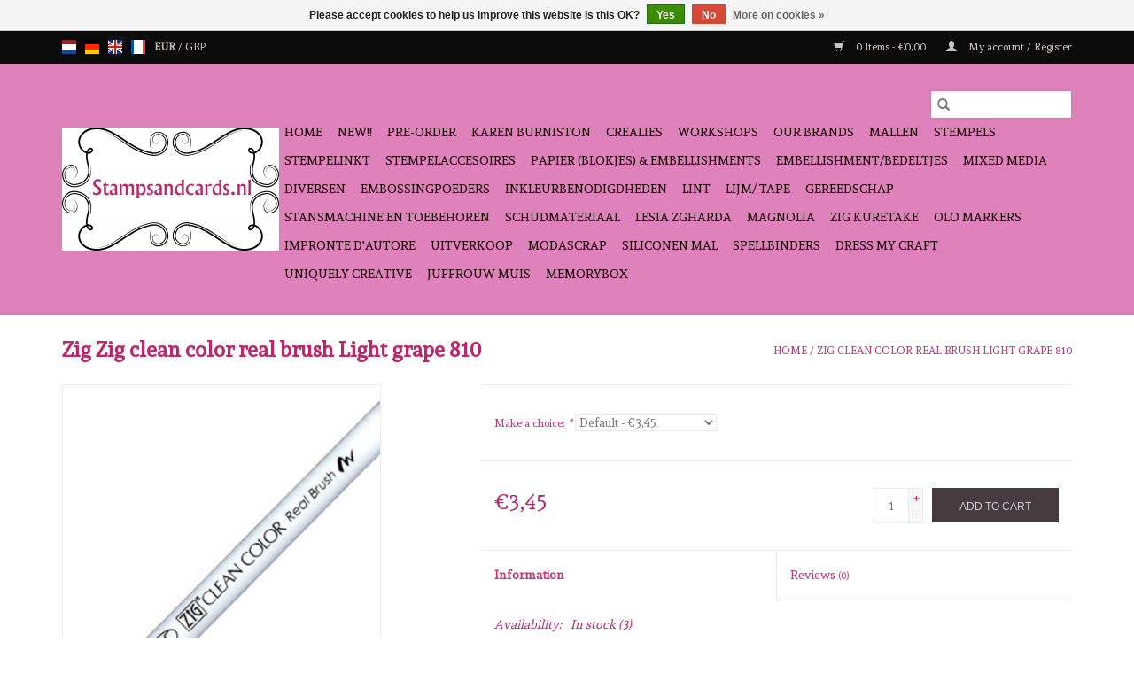

--- FILE ---
content_type: text/html;charset=utf-8
request_url: https://www.stampsandcards.nl/en/zig-clean-color-real-brush-light-grape-810.html
body_size: 10870
content:
<!DOCTYPE html>
<html lang="en">
  <head>
    <meta charset="utf-8"/>
<!-- [START] 'blocks/head.rain' -->
<!--

  (c) 2008-2026 Lightspeed Netherlands B.V.
  http://www.lightspeedhq.com
  Generated: 16-01-2026 @ 15:36:39

-->
<link rel="canonical" href="https://www.stampsandcards.nl/en/zig-clean-color-real-brush-light-grape-810.html"/>
<link rel="alternate" href="https://www.stampsandcards.nl/en/index.rss" type="application/rss+xml" title="New products"/>
<link href="https://cdn.webshopapp.com/assets/cookielaw.css?2025-02-20" rel="stylesheet" type="text/css"/>
<meta name="robots" content="noodp,noydir"/>
<meta name="google-site-verification" content="HizRkNKKafgWqkQ-ekKR8iVnDzmzpmSfBPzGnxg_5bg"/>
<meta property="og:url" content="https://www.stampsandcards.nl/en/zig-clean-color-real-brush-light-grape-810.html?source=facebook"/>
<meta property="og:site_name" content="Stampsandcards"/>
<meta property="og:title" content="Zig Zig clean color real brush  Light  grape  810"/>
<meta property="og:description" content="Hobby specialty store for craft,  scrapbooking, mixed media, paper, paint, ink, stamps, cutting dies and workshops. Customer-friendliness, service and attention"/>
<meta property="og:image" content="https://cdn.webshopapp.com/shops/261549/files/388337382/zig-zig-clean-color-real-brush-light-grape-810.jpg"/>
<!--[if lt IE 9]>
<script src="https://cdn.webshopapp.com/assets/html5shiv.js?2025-02-20"></script>
<![endif]-->
<!-- [END] 'blocks/head.rain' -->
    <title>Zig Zig clean color real brush  Light  grape  810 - Stampsandcards</title>
    <meta name="description" content="Hobby specialty store for craft,  scrapbooking, mixed media, paper, paint, ink, stamps, cutting dies and workshops. Customer-friendliness, service and attention" />
    <meta name="keywords" content="Zig, Zig, clean, color, real, brush, , Light, , grape, , 810, Hobby, Crafting, Mixed Media, Alcohol Ink, Water Based Ink, Paper, Cutter, Workshop, Hobbykram, Karen Burniston, CraftEmotions, Find It, Sizzix, Tim Holtz, Elisabeth Craft Design, Cadence" />
    <meta http-equiv="X-UA-Compatible" content="IE=edge,chrome=1">
    <meta name="viewport" content="width=device-width, initial-scale=1.0">
    <meta name="apple-mobile-web-app-capable" content="yes">
    <meta name="apple-mobile-web-app-status-bar-style" content="black">

    <link rel="shortcut icon" href="https://cdn.webshopapp.com/shops/261549/themes/118433/assets/favicon.ico?20240627151828" type="image/x-icon" />
    <link href='//fonts.googleapis.com/css?family=Andada:400,300,600' rel='stylesheet' type='text/css'>
    <link href='//fonts.googleapis.com/css?family=Andada:400,300,600' rel='stylesheet' type='text/css'>
    <link rel="shortcut icon" href="https://cdn.webshopapp.com/shops/261549/themes/118433/assets/favicon.ico?20240627151828" type="image/x-icon" />
    <link rel="stylesheet" href="https://cdn.webshopapp.com/shops/261549/themes/118433/assets/bootstrap-min.css?2024062715203720200921091826" />
    <link rel="stylesheet" href="https://cdn.webshopapp.com/shops/261549/themes/118433/assets/style.css?2024062715203720200921091826" />
    <link rel="stylesheet" href="https://cdn.webshopapp.com/shops/261549/themes/118433/assets/settings.css?2024062715203720200921091826" />
    <link rel="stylesheet" href="https://cdn.webshopapp.com/assets/gui-2-0.css?2025-02-20" />
    <link rel="stylesheet" href="https://cdn.webshopapp.com/assets/gui-responsive-2-0.css?2025-02-20" />
    <link rel="stylesheet" href="https://cdn.webshopapp.com/shops/261549/themes/118433/assets/custom.css?2024062715203720200921091826" />
    
    <script src="https://cdn.webshopapp.com/assets/jquery-1-9-1.js?2025-02-20"></script>
    <script src="https://cdn.webshopapp.com/assets/jquery-ui-1-10-1.js?2025-02-20"></script>

    <script type="text/javascript" src="https://cdn.webshopapp.com/shops/261549/themes/118433/assets/global.js?2024062715203720200921091826"></script>
		<script type="text/javascript" src="https://cdn.webshopapp.com/shops/261549/themes/118433/assets/bootstrap-min.js?2024062715203720200921091826"></script>
    <script type="text/javascript" src="https://cdn.webshopapp.com/shops/261549/themes/118433/assets/jcarousel.js?2024062715203720200921091826"></script>
    <script type="text/javascript" src="https://cdn.webshopapp.com/assets/gui.js?2025-02-20"></script>
    <script type="text/javascript" src="https://cdn.webshopapp.com/assets/gui-responsive-2-0.js?2025-02-20"></script>

    <script type="text/javascript" src="https://cdn.webshopapp.com/shops/261549/themes/118433/assets/share42.js?2024062715203720200921091826"></script>

    <!--[if lt IE 9]>
    <link rel="stylesheet" href="https://cdn.webshopapp.com/shops/261549/themes/118433/assets/style-ie.css?2024062715203720200921091826" />
    <![endif]-->
    <link rel="stylesheet" media="print" href="https://cdn.webshopapp.com/shops/261549/themes/118433/assets/print-min.css?2024062715203720200921091826" />
  </head>
  <body>
    <header>
  <div class="topnav">
    <div class="container">
            	<div class="left">
        	            <div class="languages" aria-label="Languages" role="region">
                      

  <a class="flag nl" title="Nederlands" lang="nl" href="https://www.stampsandcards.nl/nl/go/product/128764674">nl</a>
  <a class="flag de" title="Deutsch" lang="de" href="https://www.stampsandcards.nl/de/go/product/128764674">de</a>
  <a class="flag en" title="English" lang="en" href="https://www.stampsandcards.nl/en/go/product/128764674">en</a>
  <a class="flag fr" title="Français" lang="fr" href="https://www.stampsandcards.nl/fr/go/product/128764674">fr</a>
            </div>
        	
                      <div class="currencies"  aria-label="Currencies" role="region">
                            <a href="https://www.stampsandcards.nl/en/session/currency/eur/" class="active" title="eur"
                 aria-label="Switch to eur currency">
                EUR
              </a>
               /                             <a href="https://www.stampsandcards.nl/en/session/currency/gbp/"  title="gbp"
                 aria-label="Switch to gbp currency">
                GBP
              </a>
                                        </div>
        	      	</div>
      
      <div class="right">
        <span role="region" aria-label="Cart">
          <a href="https://www.stampsandcards.nl/en/cart/" title="Cart" class="cart">
            <span class="glyphicon glyphicon-shopping-cart"></span>
            0 Items - €0,00
          </a>
        </span>
        <span>
          <a href="https://www.stampsandcards.nl/en/account/" title="My account" class="my-account">
            <span class="glyphicon glyphicon-user"></span>
                        	My account / Register
                      </a>
        </span>
      </div>
    </div>
  </div>

  <div class="navigation container">
    <div class="align">
      <div class="burger">
        <button type="button" aria-label="Open menu">
          <img src="https://cdn.webshopapp.com/shops/261549/themes/118433/assets/hamburger.png?20240627151828" width="32" height="32" alt="Menu">
        </button>
      </div>

              <div class="vertical logo">
          <a href="https://www.stampsandcards.nl/en/" title="Stampsandcards">
            <img src="https://cdn.webshopapp.com/shops/261549/themes/118433/assets/logo.png?20240627151828" alt="Stampsandcards" />
          </a>
        </div>
      
      <nav class="nonbounce desktop vertical">
        <form action="https://www.stampsandcards.nl/en/search/" method="get" id="formSearch" role="search">
          <input type="text" name="q" autocomplete="off" value="" aria-label="Search" />
          <button type="submit" class="search-btn" title="Search">
            <span class="glyphicon glyphicon-search"></span>
          </button>
        </form>
        <ul region="navigation" aria-label=Navigation menu>
          <li class="item home ">
            <a class="itemLink" href="https://www.stampsandcards.nl/en/">Home</a>
          </li>
          
                    	<li class="item">
              <a class="itemLink" href="https://www.stampsandcards.nl/en/new/" title="NEW!!">
                NEW!!
              </a>
                          </li>
                    	<li class="item">
              <a class="itemLink" href="https://www.stampsandcards.nl/en/pre-order/" title="pre-order">
                pre-order
              </a>
                          </li>
                    	<li class="item sub">
              <a class="itemLink" href="https://www.stampsandcards.nl/en/karen-burniston/" title="Karen Burniston">
                Karen Burniston
              </a>
                            	<span class="glyphicon glyphicon-play"></span>
                <ul class="subnav">
                                      <li class="subitem">
                      <a class="subitemLink" href="https://www.stampsandcards.nl/en/karen-burniston/zoom-classes/" title="Zoom classes">Zoom classes</a>
                                          </li>
                	                    <li class="subitem">
                      <a class="subitemLink" href="https://www.stampsandcards.nl/en/karen-burniston/mallen/" title="Mallen">Mallen</a>
                                          </li>
                	                    <li class="subitem">
                      <a class="subitemLink" href="https://www.stampsandcards.nl/en/karen-burniston/stempels/" title="Stempels">Stempels</a>
                                          </li>
                	              	</ul>
                          </li>
                    	<li class="item sub">
              <a class="itemLink" href="https://www.stampsandcards.nl/en/crealies/" title="Crealies">
                Crealies
              </a>
                            	<span class="glyphicon glyphicon-play"></span>
                <ul class="subnav">
                                      <li class="subitem">
                      <a class="subitemLink" href="https://www.stampsandcards.nl/en/crealies/stempels/" title="stempels">stempels</a>
                                              <ul class="subnav">
                                                      <li class="subitem">
                              <a class="subitemLink" href="https://www.stampsandcards.nl/en/crealies/stempels/tekst-de/" title="Tekst DE">Tekst DE</a>
                            </li>
                                                  </ul>
                                          </li>
                	                    <li class="subitem">
                      <a class="subitemLink" href="https://www.stampsandcards.nl/en/crealies/mallen/" title="mallen">mallen</a>
                                              <ul class="subnav">
                                                      <li class="subitem">
                              <a class="subitemLink" href="https://www.stampsandcards.nl/en/crealies/mallen/text-stans-de/" title="Text stans DE">Text stans DE</a>
                            </li>
                                                  </ul>
                                          </li>
                	                    <li class="subitem">
                      <a class="subitemLink" href="https://www.stampsandcards.nl/en/crealies/mallen-13176061/" title="mallen">mallen</a>
                                          </li>
                	                    <li class="subitem">
                      <a class="subitemLink" href="https://www.stampsandcards.nl/en/crealies/crealieskit/" title="Crealieskit">Crealieskit</a>
                                          </li>
                	              	</ul>
                          </li>
                    	<li class="item sub">
              <a class="itemLink" href="https://www.stampsandcards.nl/en/workshops/" title="workshops">
                workshops
              </a>
                            	<span class="glyphicon glyphicon-play"></span>
                <ul class="subnav">
                                      <li class="subitem">
                      <a class="subitemLink" href="https://www.stampsandcards.nl/en/workshops/september/" title="september">september</a>
                                          </li>
                	                    <li class="subitem">
                      <a class="subitemLink" href="https://www.stampsandcards.nl/en/workshops/oktober/" title="oktober">oktober</a>
                                          </li>
                	                    <li class="subitem">
                      <a class="subitemLink" href="https://www.stampsandcards.nl/en/workshops/november/" title="november">november</a>
                                          </li>
                	                    <li class="subitem">
                      <a class="subitemLink" href="https://www.stampsandcards.nl/en/workshops/december/" title="december">december</a>
                                          </li>
                	                    <li class="subitem">
                      <a class="subitemLink" href="https://www.stampsandcards.nl/en/workshops/januari/" title="januari">januari</a>
                                          </li>
                	                    <li class="subitem">
                      <a class="subitemLink" href="https://www.stampsandcards.nl/en/workshops/februari/" title="februari">februari</a>
                                          </li>
                	                    <li class="subitem">
                      <a class="subitemLink" href="https://www.stampsandcards.nl/en/workshops/maart/" title="maart">maart</a>
                                          </li>
                	                    <li class="subitem">
                      <a class="subitemLink" href="https://www.stampsandcards.nl/en/workshops/april/" title="april">april</a>
                                          </li>
                	                    <li class="subitem">
                      <a class="subitemLink" href="https://www.stampsandcards.nl/en/workshops/mei/" title="mei">mei</a>
                                          </li>
                	                    <li class="subitem">
                      <a class="subitemLink" href="https://www.stampsandcards.nl/en/workshops/juni/" title="juni">juni</a>
                                          </li>
                	                    <li class="subitem">
                      <a class="subitemLink" href="https://www.stampsandcards.nl/en/workshops/juli/" title="juli">juli</a>
                                          </li>
                	                    <li class="subitem">
                      <a class="subitemLink" href="https://www.stampsandcards.nl/en/workshops/augustus/" title="augustus">augustus</a>
                                          </li>
                	                    <li class="subitem">
                      <a class="subitemLink" href="https://www.stampsandcards.nl/en/workshops/digitale-workshops/" title="Digitale workshops">Digitale workshops</a>
                                          </li>
                	              	</ul>
                          </li>
                    	<li class="item sub">
              <a class="itemLink" href="https://www.stampsandcards.nl/en/our-brands/" title="Our Brands">
                Our Brands
              </a>
                            	<span class="glyphicon glyphicon-play"></span>
                <ul class="subnav">
                                      <li class="subitem">
                      <a class="subitemLink" href="https://www.stampsandcards.nl/en/our-brands/aall-create/" title="Aall &amp; Create">Aall &amp; Create</a>
                                              <ul class="subnav">
                                                      <li class="subitem">
                              <a class="subitemLink" href="https://www.stampsandcards.nl/en/our-brands/aall-create/washi-tape/" title="Washi tape">Washi tape</a>
                            </li>
                                                      <li class="subitem">
                              <a class="subitemLink" href="https://www.stampsandcards.nl/en/our-brands/aall-create/stempels/" title="Stempels">Stempels</a>
                            </li>
                                                  </ul>
                                          </li>
                	                    <li class="subitem">
                      <a class="subitemLink" href="https://www.stampsandcards.nl/en/our-brands/amsterdam-acrylverf/" title="Amsterdam Acrylverf">Amsterdam Acrylverf</a>
                                              <ul class="subnav">
                                                      <li class="subitem">
                              <a class="subitemLink" href="https://www.stampsandcards.nl/en/our-brands/amsterdam-acrylverf/90-ml/" title="90 ml">90 ml</a>
                            </li>
                                                  </ul>
                                          </li>
                	                    <li class="subitem">
                      <a class="subitemLink" href="https://www.stampsandcards.nl/en/our-brands/cadence/" title="Cadence">Cadence</a>
                                              <ul class="subnav">
                                                      <li class="subitem">
                              <a class="subitemLink" href="https://www.stampsandcards.nl/en/our-brands/cadence/cadence-diversen/" title="Cadence diversen">Cadence diversen</a>
                            </li>
                                                  </ul>
                                          </li>
                	                    <li class="subitem">
                      <a class="subitemLink" href="https://www.stampsandcards.nl/en/our-brands/craftemotions/" title="Craftemotions">Craftemotions</a>
                                              <ul class="subnav">
                                                      <li class="subitem">
                              <a class="subitemLink" href="https://www.stampsandcards.nl/en/our-brands/craftemotions/clearstamps/" title="clearstamps">clearstamps</a>
                            </li>
                                                      <li class="subitem">
                              <a class="subitemLink" href="https://www.stampsandcards.nl/en/our-brands/craftemotions/mallen/" title="mallen">mallen</a>
                            </li>
                                                      <li class="subitem">
                              <a class="subitemLink" href="https://www.stampsandcards.nl/en/our-brands/craftemotions/adhesive-zelfklevend-tweezijdig-papier/" title="Adhesive Zelfklevend tweezijdig papier">Adhesive Zelfklevend tweezijdig papier</a>
                            </li>
                                                      <li class="subitem">
                              <a class="subitemLink" href="https://www.stampsandcards.nl/en/our-brands/craftemotions/aquarel-papier/" title="Aquarel papier">Aquarel papier</a>
                            </li>
                                                      <li class="subitem">
                              <a class="subitemLink" href="https://www.stampsandcards.nl/en/our-brands/craftemotions/planner/" title="Planner">Planner</a>
                            </li>
                                                  </ul>
                                          </li>
                	                    <li class="subitem">
                      <a class="subitemLink" href="https://www.stampsandcards.nl/en/our-brands/craft-oclock/" title="Craft O&#039;Clock">Craft O&#039;Clock</a>
                                          </li>
                	                    <li class="subitem">
                      <a class="subitemLink" href="https://www.stampsandcards.nl/en/our-brands/dutch-doobadoo/" title="Dutch Doobadoo">Dutch Doobadoo</a>
                                              <ul class="subnav">
                                                      <li class="subitem">
                              <a class="subitemLink" href="https://www.stampsandcards.nl/en/our-brands/dutch-doobadoo/card-art/" title="card art">card art</a>
                            </li>
                                                      <li class="subitem">
                              <a class="subitemLink" href="https://www.stampsandcards.nl/en/our-brands/dutch-doobadoo/shape-art/" title="shape art">shape art</a>
                            </li>
                                                  </ul>
                                          </li>
                	                    <li class="subitem">
                      <a class="subitemLink" href="https://www.stampsandcards.nl/en/our-brands/elizabeth-crafts-design/" title="Elizabeth Crafts Design">Elizabeth Crafts Design</a>
                                              <ul class="subnav">
                                                      <li class="subitem">
                              <a class="subitemLink" href="https://www.stampsandcards.nl/en/our-brands/elizabeth-crafts-design/mallen/" title="mallen">mallen</a>
                            </li>
                                                      <li class="subitem">
                              <a class="subitemLink" href="https://www.stampsandcards.nl/en/our-brands/elizabeth-crafts-design/stempels/" title="stempels">stempels</a>
                            </li>
                                                      <li class="subitem">
                              <a class="subitemLink" href="https://www.stampsandcards.nl/en/our-brands/elizabeth-crafts-design/papier/" title="papier">papier</a>
                            </li>
                                                      <li class="subitem">
                              <a class="subitemLink" href="https://www.stampsandcards.nl/en/our-brands/elizabeth-crafts-design/anitas-bloemen/" title="Anita&#039;s bloemen">Anita&#039;s bloemen</a>
                            </li>
                                                  </ul>
                                          </li>
                	                    <li class="subitem">
                      <a class="subitemLink" href="https://www.stampsandcards.nl/en/our-brands/joy-crafts/" title="Joy Crafts">Joy Crafts</a>
                                              <ul class="subnav">
                                                      <li class="subitem">
                              <a class="subitemLink" href="https://www.stampsandcards.nl/en/our-brands/joy-crafts/bindringen/" title="bindringen">bindringen</a>
                            </li>
                                                      <li class="subitem">
                              <a class="subitemLink" href="https://www.stampsandcards.nl/en/our-brands/joy-crafts/gereedschap/" title="gereedschap">gereedschap</a>
                            </li>
                                                  </ul>
                                          </li>
                	                    <li class="subitem">
                      <a class="subitemLink" href="https://www.stampsandcards.nl/en/our-brands/marianne-design/" title="Marianne Design">Marianne Design</a>
                                              <ul class="subnav">
                                                      <li class="subitem">
                              <a class="subitemLink" href="https://www.stampsandcards.nl/en/our-brands/marianne-design/creatable/" title="Creatable">Creatable</a>
                            </li>
                                                      <li class="subitem">
                              <a class="subitemLink" href="https://www.stampsandcards.nl/en/our-brands/marianne-design/craftable/" title="Craftable">Craftable</a>
                            </li>
                                                      <li class="subitem">
                              <a class="subitemLink" href="https://www.stampsandcards.nl/en/our-brands/marianne-design/collectable/" title="Collectable">Collectable</a>
                            </li>
                                                      <li class="subitem">
                              <a class="subitemLink" href="https://www.stampsandcards.nl/en/our-brands/marianne-design/clearstamps/" title="clearstamps">clearstamps</a>
                            </li>
                                                      <li class="subitem">
                              <a class="subitemLink" href="https://www.stampsandcards.nl/en/our-brands/marianne-design/papier/" title="papier">papier</a>
                            </li>
                                                      <li class="subitem">
                              <a class="subitemLink" href="https://www.stampsandcards.nl/en/our-brands/marianne-design/adhesive-pearls-enamel-dots/" title="adhesive pearls, enamel dots">adhesive pearls, enamel dots</a>
                            </li>
                                                  </ul>
                                          </li>
                	                    <li class="subitem">
                      <a class="subitemLink" href="https://www.stampsandcards.nl/en/our-brands/nellies-choice/" title="Nellie&#039;s choice">Nellie&#039;s choice</a>
                                              <ul class="subnav">
                                                      <li class="subitem">
                              <a class="subitemLink" href="https://www.stampsandcards.nl/en/our-brands/nellies-choice/mallen/" title="mallen">mallen</a>
                            </li>
                                                      <li class="subitem">
                              <a class="subitemLink" href="https://www.stampsandcards.nl/en/our-brands/nellies-choice/tools/" title="tools">tools</a>
                            </li>
                                                  </ul>
                                          </li>
                	                    <li class="subitem">
                      <a class="subitemLink" href="https://www.stampsandcards.nl/en/our-brands/nuvo-by-tonic-studios/" title="Nuvo by Tonic Studios">Nuvo by Tonic Studios</a>
                                              <ul class="subnav">
                                                      <li class="subitem">
                              <a class="subitemLink" href="https://www.stampsandcards.nl/en/our-brands/nuvo-by-tonic-studios/shimmer-powder/" title="shimmer powder">shimmer powder</a>
                            </li>
                                                  </ul>
                                          </li>
                	                    <li class="subitem">
                      <a class="subitemLink" href="https://www.stampsandcards.nl/en/our-brands/pentart/" title="Pentart">Pentart</a>
                                          </li>
                	                    <li class="subitem">
                      <a class="subitemLink" href="https://www.stampsandcards.nl/en/our-brands/piatek/" title="Piatek">Piatek</a>
                                          </li>
                	                    <li class="subitem">
                      <a class="subitemLink" href="https://www.stampsandcards.nl/en/our-brands/ranger-tim-holtz/" title="Ranger Tim Holtz">Ranger Tim Holtz</a>
                                              <ul class="subnav">
                                                      <li class="subitem">
                              <a class="subitemLink" href="https://www.stampsandcards.nl/en/our-brands/ranger-tim-holtz/mallen/" title="mallen">mallen</a>
                            </li>
                                                      <li class="subitem">
                              <a class="subitemLink" href="https://www.stampsandcards.nl/en/our-brands/ranger-tim-holtz/archival-inkt/" title="Archival inkt">Archival inkt</a>
                            </li>
                                                      <li class="subitem">
                              <a class="subitemLink" href="https://www.stampsandcards.nl/en/our-brands/ranger-tim-holtz/gereedschap/" title="Gereedschap">Gereedschap</a>
                            </li>
                                                  </ul>
                                          </li>
                	                    <li class="subitem">
                      <a class="subitemLink" href="https://www.stampsandcards.nl/en/our-brands/staedtler/" title="Staedtler">Staedtler</a>
                                          </li>
                	                    <li class="subitem">
                      <a class="subitemLink" href="https://www.stampsandcards.nl/en/our-brands/studio-light/" title="Studio Light">Studio Light</a>
                                              <ul class="subnav">
                                                      <li class="subitem">
                              <a class="subitemLink" href="https://www.stampsandcards.nl/en/our-brands/studio-light/jenines-mindful-art-collection/" title="Jenine&#039;s mindful art collection">Jenine&#039;s mindful art collection</a>
                            </li>
                                                      <li class="subitem">
                              <a class="subitemLink" href="https://www.stampsandcards.nl/en/our-brands/studio-light/leather-sheets/" title="leather sheets">leather sheets</a>
                            </li>
                                                      <li class="subitem">
                              <a class="subitemLink" href="https://www.stampsandcards.nl/en/our-brands/studio-light/karin-joan/" title="Karin Joan">Karin Joan</a>
                            </li>
                                                      <li class="subitem">
                              <a class="subitemLink" href="https://www.stampsandcards.nl/en/our-brands/studio-light/papier-blokjes/" title="Papier blokjes">Papier blokjes</a>
                            </li>
                                                      <li class="subitem">
                              <a class="subitemLink" href="https://www.stampsandcards.nl/en/our-brands/studio-light/essentials/" title="Essentials">Essentials</a>
                            </li>
                                                      <li class="subitem">
                              <a class="subitemLink" href="https://www.stampsandcards.nl/en/our-brands/studio-light/craft-lab/" title="Craft Lab">Craft Lab</a>
                            </li>
                                                      <li class="subitem">
                              <a class="subitemLink" href="https://www.stampsandcards.nl/en/our-brands/studio-light/tools/" title="Tools">Tools</a>
                            </li>
                                                      <li class="subitem">
                              <a class="subitemLink" href="https://www.stampsandcards.nl/en/our-brands/studio-light/sweet-stories/" title="Sweet Stories">Sweet Stories</a>
                            </li>
                                                      <li class="subitem">
                              <a class="subitemLink" href="https://www.stampsandcards.nl/en/our-brands/studio-light/gorjuss/" title="Gorjuss">Gorjuss</a>
                            </li>
                                                  </ul>
                                          </li>
                	                    <li class="subitem">
                      <a class="subitemLink" href="https://www.stampsandcards.nl/en/our-brands/sunny-studio/" title="Sunny Studio">Sunny Studio</a>
                                              <ul class="subnav">
                                                      <li class="subitem">
                              <a class="subitemLink" href="https://www.stampsandcards.nl/en/our-brands/sunny-studio/stempels/" title="Stempels">Stempels</a>
                            </li>
                                                      <li class="subitem">
                              <a class="subitemLink" href="https://www.stampsandcards.nl/en/our-brands/sunny-studio/snijmallen/" title="Snijmallen">Snijmallen</a>
                            </li>
                                                      <li class="subitem">
                              <a class="subitemLink" href="https://www.stampsandcards.nl/en/our-brands/sunny-studio/papier/" title="Papier">Papier</a>
                            </li>
                                                  </ul>
                                          </li>
                	                    <li class="subitem">
                      <a class="subitemLink" href="https://www.stampsandcards.nl/en/our-brands/time-for-tea-design/" title="Time for Tea Design">Time for Tea Design</a>
                                              <ul class="subnav">
                                                      <li class="subitem">
                              <a class="subitemLink" href="https://www.stampsandcards.nl/en/our-brands/time-for-tea-design/stempels/" title="Stempels">Stempels</a>
                            </li>
                                                      <li class="subitem">
                              <a class="subitemLink" href="https://www.stampsandcards.nl/en/our-brands/time-for-tea-design/mallen/" title="Mallen">Mallen</a>
                            </li>
                                                  </ul>
                                          </li>
                	                    <li class="subitem">
                      <a class="subitemLink" href="https://www.stampsandcards.nl/en/our-brands/vaessen-creative/" title="Vaessen Creative">Vaessen Creative</a>
                                              <ul class="subnav">
                                                      <li class="subitem">
                              <a class="subitemLink" href="https://www.stampsandcards.nl/en/our-brands/vaessen-creative/diversen/" title="Diversen">Diversen</a>
                            </li>
                                                      <li class="subitem">
                              <a class="subitemLink" href="https://www.stampsandcards.nl/en/our-brands/vaessen-creative/brads/" title="Brads">Brads</a>
                            </li>
                                                      <li class="subitem">
                              <a class="subitemLink" href="https://www.stampsandcards.nl/en/our-brands/vaessen-creative/florebce-watercolor-paper/" title="Florebce watercolor paper">Florebce watercolor paper</a>
                            </li>
                                                  </ul>
                                          </li>
                	                    <li class="subitem">
                      <a class="subitemLink" href="https://www.stampsandcards.nl/en/our-brands/whimsy-stamps/" title="Whimsy Stamps">Whimsy Stamps</a>
                                              <ul class="subnav">
                                                      <li class="subitem">
                              <a class="subitemLink" href="https://www.stampsandcards.nl/en/our-brands/whimsy-stamps/stempels/" title="Stempels">Stempels</a>
                            </li>
                                                      <li class="subitem">
                              <a class="subitemLink" href="https://www.stampsandcards.nl/en/our-brands/whimsy-stamps/mallen/" title="Mallen">Mallen</a>
                            </li>
                                                  </ul>
                                          </li>
                	              	</ul>
                          </li>
                    	<li class="item sub">
              <a class="itemLink" href="https://www.stampsandcards.nl/en/mallen/" title="mallen">
                mallen
              </a>
                            	<span class="glyphicon glyphicon-play"></span>
                <ul class="subnav">
                                      <li class="subitem">
                      <a class="subitemLink" href="https://www.stampsandcards.nl/en/mallen/karen-burniston/" title="Karen Burniston">Karen Burniston</a>
                                          </li>
                	                    <li class="subitem">
                      <a class="subitemLink" href="https://www.stampsandcards.nl/en/mallen/studio-light/" title="Studio Light">Studio Light</a>
                                          </li>
                	                    <li class="subitem">
                      <a class="subitemLink" href="https://www.stampsandcards.nl/en/mallen/sizzix/" title="Sizzix">Sizzix</a>
                                          </li>
                	                    <li class="subitem">
                      <a class="subitemLink" href="https://www.stampsandcards.nl/en/mallen/marianne-design/" title="Marianne Design">Marianne Design</a>
                                          </li>
                	                    <li class="subitem">
                      <a class="subitemLink" href="https://www.stampsandcards.nl/en/mallen/craftemotions/" title="Craftemotions">Craftemotions</a>
                                          </li>
                	                    <li class="subitem">
                      <a class="subitemLink" href="https://www.stampsandcards.nl/en/mallen/crealies/" title="Crealies">Crealies</a>
                                          </li>
                	                    <li class="subitem">
                      <a class="subitemLink" href="https://www.stampsandcards.nl/en/mallen/time-for-tea-designs/" title="Time for Tea designs">Time for Tea designs</a>
                                          </li>
                	                    <li class="subitem">
                      <a class="subitemLink" href="https://www.stampsandcards.nl/en/mallen/magnolia/" title="Magnolia">Magnolia</a>
                                          </li>
                	                    <li class="subitem">
                      <a class="subitemLink" href="https://www.stampsandcards.nl/en/mallen/sunny-studio/" title="Sunny Studio">Sunny Studio</a>
                                          </li>
                	                    <li class="subitem">
                      <a class="subitemLink" href="https://www.stampsandcards.nl/en/mallen/elizabeth-craft-designs/" title="Elizabeth Craft Designs">Elizabeth Craft Designs</a>
                                          </li>
                	                    <li class="subitem">
                      <a class="subitemLink" href="https://www.stampsandcards.nl/en/mallen/memorybox/" title="Memorybox">Memorybox</a>
                                          </li>
                	              	</ul>
                          </li>
                    	<li class="item sub">
              <a class="itemLink" href="https://www.stampsandcards.nl/en/stempels/" title="Stempels">
                Stempels
              </a>
                            	<span class="glyphicon glyphicon-play"></span>
                <ul class="subnav">
                                      <li class="subitem">
                      <a class="subitemLink" href="https://www.stampsandcards.nl/en/stempels/studio-light/" title="Studio Light">Studio Light</a>
                                          </li>
                	                    <li class="subitem">
                      <a class="subitemLink" href="https://www.stampsandcards.nl/en/stempels/whimsy-stamps/" title="Whimsy Stamps">Whimsy Stamps</a>
                                          </li>
                	                    <li class="subitem">
                      <a class="subitemLink" href="https://www.stampsandcards.nl/en/stempels/aall-create/" title="Aall &amp; Create">Aall &amp; Create</a>
                                          </li>
                	                    <li class="subitem">
                      <a class="subitemLink" href="https://www.stampsandcards.nl/en/stempels/marianne-design/" title="Marianne Design">Marianne Design</a>
                                          </li>
                	                    <li class="subitem">
                      <a class="subitemLink" href="https://www.stampsandcards.nl/en/stempels/craftemotions/" title="Craftemotions">Craftemotions</a>
                                          </li>
                	                    <li class="subitem">
                      <a class="subitemLink" href="https://www.stampsandcards.nl/en/stempels/crealies/" title="Crealies">Crealies</a>
                                          </li>
                	                    <li class="subitem">
                      <a class="subitemLink" href="https://www.stampsandcards.nl/en/stempels/time-for-tea-design/" title="Time for Tea design">Time for Tea design</a>
                                          </li>
                	                    <li class="subitem">
                      <a class="subitemLink" href="https://www.stampsandcards.nl/en/stempels/magnolia/" title="Magnolia">Magnolia</a>
                                          </li>
                	                    <li class="subitem">
                      <a class="subitemLink" href="https://www.stampsandcards.nl/en/stempels/stampavie/" title="Stampavie">Stampavie</a>
                                              <ul class="subnav">
                                                      <li class="subitem">
                              <a class="subitemLink" href="https://www.stampsandcards.nl/en/stempels/stampavie/rachelle-ann-miller/" title="Rachelle Ann Miller">Rachelle Ann Miller</a>
                            </li>
                                                      <li class="subitem">
                              <a class="subitemLink" href="https://www.stampsandcards.nl/en/stempels/stampavie/tina-wenke/" title="Tina Wenke">Tina Wenke</a>
                            </li>
                                                      <li class="subitem">
                              <a class="subitemLink" href="https://www.stampsandcards.nl/en/stempels/stampavie/gillian-roberts/" title="Gillian Roberts">Gillian Roberts</a>
                            </li>
                                                  </ul>
                                          </li>
                	                    <li class="subitem">
                      <a class="subitemLink" href="https://www.stampsandcards.nl/en/stempels/the-greeting-farm/" title="The Greeting Farm">The Greeting Farm</a>
                                          </li>
                	                    <li class="subitem">
                      <a class="subitemLink" href="https://www.stampsandcards.nl/en/stempels/whiff-of-joy-stamps/" title="Whiff of Joy Stamps">Whiff of Joy Stamps</a>
                                          </li>
                	                    <li class="subitem">
                      <a class="subitemLink" href="https://www.stampsandcards.nl/en/stempels/belles-n-whistless-stamps/" title="Belles &#039;n  Whistless Stamps">Belles &#039;n  Whistless Stamps</a>
                                          </li>
                	                    <li class="subitem">
                      <a class="subitemLink" href="https://www.stampsandcards.nl/en/stempels/gorjuss/" title="Gorjuss">Gorjuss</a>
                                          </li>
                	                    <li class="subitem">
                      <a class="subitemLink" href="https://www.stampsandcards.nl/en/stempels/sunny-studio/" title="Sunny Studio">Sunny Studio</a>
                                          </li>
                	                    <li class="subitem">
                      <a class="subitemLink" href="https://www.stampsandcards.nl/en/stempels/lesia-zgharda/" title="Lesia Zgharda">Lesia Zgharda</a>
                                          </li>
                	                    <li class="subitem">
                      <a class="subitemLink" href="https://www.stampsandcards.nl/en/stempels/impronte-dautore/" title="Impronte D&#039;autore">Impronte D&#039;autore</a>
                                          </li>
                	                    <li class="subitem">
                      <a class="subitemLink" href="https://www.stampsandcards.nl/en/stempels/elizabeth-craft-designs/" title="Elizabeth Craft Designs">Elizabeth Craft Designs</a>
                                          </li>
                	                    <li class="subitem">
                      <a class="subitemLink" href="https://www.stampsandcards.nl/en/stempels/karen-burniston/" title="Karen Burniston">Karen Burniston</a>
                                          </li>
                	              	</ul>
                          </li>
                    	<li class="item sub">
              <a class="itemLink" href="https://www.stampsandcards.nl/en/stempelinkt/" title="stempelinkt">
                stempelinkt
              </a>
                            	<span class="glyphicon glyphicon-play"></span>
                <ul class="subnav">
                                      <li class="subitem">
                      <a class="subitemLink" href="https://www.stampsandcards.nl/en/stempelinkt/memento/" title="memento">memento</a>
                                          </li>
                	                    <li class="subitem">
                      <a class="subitemLink" href="https://www.stampsandcards.nl/en/stempelinkt/versafine-clair/" title="versafine clair">versafine clair</a>
                                          </li>
                	                    <li class="subitem">
                      <a class="subitemLink" href="https://www.stampsandcards.nl/en/stempelinkt/lisa-horton-crafts-interference-ink-pad/" title="Lisa Horton  Crafts Interference ink pad">Lisa Horton  Crafts Interference ink pad</a>
                                          </li>
                	                    <li class="subitem">
                      <a class="subitemLink" href="https://www.stampsandcards.nl/en/stempelinkt/49-and-market/" title="49 and market">49 and market</a>
                                          </li>
                	              	</ul>
                          </li>
                    	<li class="item">
              <a class="itemLink" href="https://www.stampsandcards.nl/en/stempelaccesoires/" title="stempelaccesoires">
                stempelaccesoires
              </a>
                          </li>
                    	<li class="item sub">
              <a class="itemLink" href="https://www.stampsandcards.nl/en/papier-blokjes-embellishments/" title="papier (blokjes) &amp; embellishments">
                papier (blokjes) &amp; embellishments
              </a>
                            	<span class="glyphicon glyphicon-play"></span>
                <ul class="subnav">
                                      <li class="subitem">
                      <a class="subitemLink" href="https://www.stampsandcards.nl/en/papier-blokjes-embellishments/piatek/" title="Piatek">Piatek</a>
                                          </li>
                	                    <li class="subitem">
                      <a class="subitemLink" href="https://www.stampsandcards.nl/en/papier-blokjes-embellishments/knipvellen/" title="knipvellen">knipvellen</a>
                                              <ul class="subnav">
                                                      <li class="subitem">
                              <a class="subitemLink" href="https://www.stampsandcards.nl/en/papier-blokjes-embellishments/knipvellen/marianne-design/" title="Marianne Design">Marianne Design</a>
                            </li>
                                                  </ul>
                                          </li>
                	                    <li class="subitem">
                      <a class="subitemLink" href="https://www.stampsandcards.nl/en/papier-blokjes-embellishments/mintay/" title="mintay">mintay</a>
                                          </li>
                	                    <li class="subitem">
                      <a class="subitemLink" href="https://www.stampsandcards.nl/en/papier-blokjes-embellishments/scrapboys/" title="Scrapboys">Scrapboys</a>
                                          </li>
                	                    <li class="subitem">
                      <a class="subitemLink" href="https://www.stampsandcards.nl/en/papier-blokjes-embellishments/15-x-15-blokjes/" title="15 x 15 blokjes">15 x 15 blokjes</a>
                                          </li>
                	                    <li class="subitem">
                      <a class="subitemLink" href="https://www.stampsandcards.nl/en/papier-blokjes-embellishments/craft-oclock/" title="Craft O&#039;Clock">Craft O&#039;Clock</a>
                                          </li>
                	                    <li class="subitem">
                      <a class="subitemLink" href="https://www.stampsandcards.nl/en/papier-blokjes-embellishments/card-deco-essentials-linnenkarton-135-x-27-cm/" title="Card Deco essentials linnenkarton 13.5 x 27 cm">Card Deco essentials linnenkarton 13.5 x 27 cm</a>
                                          </li>
                	                    <li class="subitem">
                      <a class="subitemLink" href="https://www.stampsandcards.nl/en/papier-blokjes-embellishments/graphic-45/" title="Graphic 45">Graphic 45</a>
                                          </li>
                	                    <li class="subitem">
                      <a class="subitemLink" href="https://www.stampsandcards.nl/en/papier-blokjes-embellishments/marianne-design/" title="Marianne Design">Marianne Design</a>
                                          </li>
                	                    <li class="subitem">
                      <a class="subitemLink" href="https://www.stampsandcards.nl/en/papier-blokjes-embellishments/studio-light/" title="Studio Light">Studio Light</a>
                                          </li>
                	                    <li class="subitem">
                      <a class="subitemLink" href="https://www.stampsandcards.nl/en/papier-blokjes-embellishments/49-and-market/" title="49 and Market">49 and Market</a>
                                          </li>
                	                    <li class="subitem">
                      <a class="subitemLink" href="https://www.stampsandcards.nl/en/papier-blokjes-embellishments/card-deco-essentials-glitter-karton/" title="Card Deco Essentials glitter karton">Card Deco Essentials glitter karton</a>
                                          </li>
                	                    <li class="subitem">
                      <a class="subitemLink" href="https://www.stampsandcards.nl/en/papier-blokjes-embellishments/card-deco-essentials-metallic-karton/" title="Card Deco Essentials Metallic karton">Card Deco Essentials Metallic karton</a>
                                          </li>
                	                    <li class="subitem">
                      <a class="subitemLink" href="https://www.stampsandcards.nl/en/papier-blokjes-embellishments/maja-design/" title="Maja Design">Maja Design</a>
                                          </li>
                	                    <li class="subitem">
                      <a class="subitemLink" href="https://www.stampsandcards.nl/en/papier-blokjes-embellishments/sunny-studio/" title="Sunny Studio">Sunny Studio</a>
                                          </li>
                	                    <li class="subitem">
                      <a class="subitemLink" href="https://www.stampsandcards.nl/en/papier-blokjes-embellishments/art-alchemy/" title="Art Alchemy">Art Alchemy</a>
                                          </li>
                	                    <li class="subitem">
                      <a class="subitemLink" href="https://www.stampsandcards.nl/en/papier-blokjes-embellishments/paper-heaven/" title="Paper Heaven">Paper Heaven</a>
                                          </li>
                	                    <li class="subitem">
                      <a class="subitemLink" href="https://www.stampsandcards.nl/en/papier-blokjes-embellishments/elizabeth-craft-designs/" title="Elizabeth Craft Designs">Elizabeth Craft Designs</a>
                                          </li>
                	                    <li class="subitem">
                      <a class="subitemLink" href="https://www.stampsandcards.nl/en/papier-blokjes-embellishments/echopark/" title="Echopark">Echopark</a>
                                          </li>
                	                    <li class="subitem">
                      <a class="subitemLink" href="https://www.stampsandcards.nl/en/papier-blokjes-embellishments/carta-bella/" title="Carta Bella">Carta Bella</a>
                                          </li>
                	                    <li class="subitem">
                      <a class="subitemLink" href="https://www.stampsandcards.nl/en/papier-blokjes-embellishments/card-deco-cardstock/" title="Card Deco cardstock">Card Deco cardstock</a>
                                          </li>
                	                    <li class="subitem">
                      <a class="subitemLink" href="https://www.stampsandcards.nl/en/papier-blokjes-embellishments/juffrouw-muis/" title="Juffrouw Muis">Juffrouw Muis</a>
                                          </li>
                	              	</ul>
                          </li>
                    	<li class="item sub">
              <a class="itemLink" href="https://www.stampsandcards.nl/en/embellishment-bedeltjes/" title="Embellishment/bedeltjes">
                Embellishment/bedeltjes
              </a>
                            	<span class="glyphicon glyphicon-play"></span>
                <ul class="subnav">
                                      <li class="subitem">
                      <a class="subitemLink" href="https://www.stampsandcards.nl/en/embellishment-bedeltjes/mini-pearls-zonder-gat/" title="mini pearls (zonder gat)">mini pearls (zonder gat)</a>
                                          </li>
                	                    <li class="subitem">
                      <a class="subitemLink" href="https://www.stampsandcards.nl/en/embellishment-bedeltjes/bedeltjes/" title="bedeltjes">bedeltjes</a>
                                          </li>
                	                    <li class="subitem">
                      <a class="subitemLink" href="https://www.stampsandcards.nl/en/embellishment-bedeltjes/pailetten/" title="Pailetten">Pailetten</a>
                                          </li>
                	                    <li class="subitem">
                      <a class="subitemLink" href="https://www.stampsandcards.nl/en/embellishment-bedeltjes/schud-materiaal/" title="Schud materiaal">Schud materiaal</a>
                                          </li>
                	              	</ul>
                          </li>
                    	<li class="item sub">
              <a class="itemLink" href="https://www.stampsandcards.nl/en/mixed-media/" title="Mixed Media">
                Mixed Media
              </a>
                            	<span class="glyphicon glyphicon-play"></span>
                <ul class="subnav">
                                      <li class="subitem">
                      <a class="subitemLink" href="https://www.stampsandcards.nl/en/mixed-media/mitform/" title="Mitform">Mitform</a>
                                          </li>
                	              	</ul>
                          </li>
                    	<li class="item sub">
              <a class="itemLink" href="https://www.stampsandcards.nl/en/diversen/" title="diversen">
                diversen
              </a>
                            	<span class="glyphicon glyphicon-play"></span>
                <ul class="subnav">
                                      <li class="subitem">
                      <a class="subitemLink" href="https://www.stampsandcards.nl/en/diversen/schudmateriaal/" title="Schudmateriaal">Schudmateriaal</a>
                                          </li>
                	              	</ul>
                          </li>
                    	<li class="item sub">
              <a class="itemLink" href="https://www.stampsandcards.nl/en/embossingpoeders/" title="embossingpoeders">
                embossingpoeders
              </a>
                            	<span class="glyphicon glyphicon-play"></span>
                <ul class="subnav">
                                      <li class="subitem">
                      <a class="subitemLink" href="https://www.stampsandcards.nl/en/embossingpoeders/wow/" title="wow">wow</a>
                                          </li>
                	              	</ul>
                          </li>
                    	<li class="item sub">
              <a class="itemLink" href="https://www.stampsandcards.nl/en/inkleurbenodigdheden/" title="inkleurbenodigdheden">
                inkleurbenodigdheden
              </a>
                            	<span class="glyphicon glyphicon-play"></span>
                <ul class="subnav">
                                      <li class="subitem">
                      <a class="subitemLink" href="https://www.stampsandcards.nl/en/inkleurbenodigdheden/potloden/" title="potloden">potloden</a>
                                          </li>
                	                    <li class="subitem">
                      <a class="subitemLink" href="https://www.stampsandcards.nl/en/inkleurbenodigdheden/stiften-water-basis/" title="stiften water basis">stiften water basis</a>
                                          </li>
                	                    <li class="subitem">
                      <a class="subitemLink" href="https://www.stampsandcards.nl/en/inkleurbenodigdheden/aquarel-papier/" title="aquarel papier">aquarel papier</a>
                                          </li>
                	                    <li class="subitem">
                      <a class="subitemLink" href="https://www.stampsandcards.nl/en/inkleurbenodigdheden/derwent/" title="Derwent">Derwent</a>
                                          </li>
                	                    <li class="subitem">
                      <a class="subitemLink" href="https://www.stampsandcards.nl/en/inkleurbenodigdheden/tombow-abt-pro-alcohol-marker/" title="Tombow ABT pro alcohol marker">Tombow ABT pro alcohol marker</a>
                                          </li>
                	                    <li class="subitem">
                      <a class="subitemLink" href="https://www.stampsandcards.nl/en/inkleurbenodigdheden/penselen/" title="Penselen">Penselen</a>
                                          </li>
                	                    <li class="subitem">
                      <a class="subitemLink" href="https://www.stampsandcards.nl/en/inkleurbenodigdheden/staedtler/" title="Staedtler">Staedtler</a>
                                          </li>
                	                    <li class="subitem">
                      <a class="subitemLink" href="https://www.stampsandcards.nl/en/inkleurbenodigdheden/stabilo/" title="Stabilo">Stabilo</a>
                                          </li>
                	                    <li class="subitem">
                      <a class="subitemLink" href="https://www.stampsandcards.nl/en/inkleurbenodigdheden/faber-castell/" title="Faber Castell">Faber Castell</a>
                                          </li>
                	              	</ul>
                          </li>
                    	<li class="item sub">
              <a class="itemLink" href="https://www.stampsandcards.nl/en/lint/" title="Lint">
                Lint
              </a>
                            	<span class="glyphicon glyphicon-play"></span>
                <ul class="subnav">
                                      <li class="subitem">
                      <a class="subitemLink" href="https://www.stampsandcards.nl/en/lint/old-fashion/" title="Old Fashion">Old Fashion</a>
                                          </li>
                	              	</ul>
                          </li>
                    	<li class="item sub">
              <a class="itemLink" href="https://www.stampsandcards.nl/en/lijm-tape/" title="Lijm/ tape">
                Lijm/ tape
              </a>
                            	<span class="glyphicon glyphicon-play"></span>
                <ul class="subnav">
                                      <li class="subitem">
                      <a class="subitemLink" href="https://www.stampsandcards.nl/en/lijm-tape/boekbinderslijm/" title="boekbinderslijm">boekbinderslijm</a>
                                          </li>
                	                    <li class="subitem">
                      <a class="subitemLink" href="https://www.stampsandcards.nl/en/lijm-tape/dubbelzijdige-tape/" title="dubbelzijdige tape">dubbelzijdige tape</a>
                                          </li>
                	                    <li class="subitem">
                      <a class="subitemLink" href="https://www.stampsandcards.nl/en/lijm-tape/glue-dots/" title="Glue dots">Glue dots</a>
                                          </li>
                	                    <li class="subitem">
                      <a class="subitemLink" href="https://www.stampsandcards.nl/en/lijm-tape/foamtape/" title="Foamtape">Foamtape</a>
                                          </li>
                	                    <li class="subitem">
                      <a class="subitemLink" href="https://www.stampsandcards.nl/en/lijm-tape/my-sweet-petunia/" title="My Sweet Petunia">My Sweet Petunia</a>
                                          </li>
                	              	</ul>
                          </li>
                    	<li class="item">
              <a class="itemLink" href="https://www.stampsandcards.nl/en/gereedschap/" title="gereedschap">
                gereedschap
              </a>
                          </li>
                    	<li class="item">
              <a class="itemLink" href="https://www.stampsandcards.nl/en/stansmachine-en-toebehoren/" title="stansmachine en toebehoren">
                stansmachine en toebehoren
              </a>
                          </li>
                    	<li class="item sub">
              <a class="itemLink" href="https://www.stampsandcards.nl/en/schudmateriaal/" title="schudmateriaal">
                schudmateriaal
              </a>
                            	<span class="glyphicon glyphicon-play"></span>
                <ul class="subnav">
                                      <li class="subitem">
                      <a class="subitemLink" href="https://www.stampsandcards.nl/en/schudmateriaal/dress-my-craft/" title="dress my Craft">dress my Craft</a>
                                          </li>
                	              	</ul>
                          </li>
                    	<li class="item">
              <a class="itemLink" href="https://www.stampsandcards.nl/en/lesia-zgharda/" title="Lesia Zgharda">
                Lesia Zgharda
              </a>
                          </li>
                    	<li class="item sub">
              <a class="itemLink" href="https://www.stampsandcards.nl/en/magnolia/" title="Magnolia">
                Magnolia
              </a>
                            	<span class="glyphicon glyphicon-play"></span>
                <ul class="subnav">
                                      <li class="subitem">
                      <a class="subitemLink" href="https://www.stampsandcards.nl/en/magnolia/stempels/" title="Stempels">Stempels</a>
                                          </li>
                	                    <li class="subitem">
                      <a class="subitemLink" href="https://www.stampsandcards.nl/en/magnolia/snijmallen/" title="Snijmallen">Snijmallen</a>
                                          </li>
                	              	</ul>
                          </li>
                    	<li class="item sub">
              <a class="itemLink" href="https://www.stampsandcards.nl/en/zig-kuretake/" title="Zig Kuretake">
                Zig Kuretake
              </a>
                            	<span class="glyphicon glyphicon-play"></span>
                <ul class="subnav">
                                      <li class="subitem">
                      <a class="subitemLink" href="https://www.stampsandcards.nl/en/zig-kuretake/clean-color-real-brush/" title="Clean color real brush">Clean color real brush</a>
                                          </li>
                	              	</ul>
                          </li>
                    	<li class="item sub">
              <a class="itemLink" href="https://www.stampsandcards.nl/en/olo-markers/" title="OLO Markers">
                OLO Markers
              </a>
                            	<span class="glyphicon glyphicon-play"></span>
                <ul class="subnav">
                                      <li class="subitem">
                      <a class="subitemLink" href="https://www.stampsandcards.nl/en/olo-markers/brush-markers/" title="Brush markers">Brush markers</a>
                                          </li>
                	                    <li class="subitem">
                      <a class="subitemLink" href="https://www.stampsandcards.nl/en/olo-markers/refill-brush-markers/" title="Refill brush markers">Refill brush markers</a>
                                          </li>
                	                    <li class="subitem">
                      <a class="subitemLink" href="https://www.stampsandcards.nl/en/olo-markers/accessoires/" title="Accessoires">Accessoires</a>
                                          </li>
                	              	</ul>
                          </li>
                    	<li class="item sub">
              <a class="itemLink" href="https://www.stampsandcards.nl/en/impronte-dautore/" title="Impronte D&#039;autore">
                Impronte D&#039;autore
              </a>
                            	<span class="glyphicon glyphicon-play"></span>
                <ul class="subnav">
                                      <li class="subitem">
                      <a class="subitemLink" href="https://www.stampsandcards.nl/en/impronte-dautore/stempels/" title="stempels">stempels</a>
                                          </li>
                	              	</ul>
                          </li>
                    	<li class="item">
              <a class="itemLink" href="https://www.stampsandcards.nl/en/uitverkoop/" title="Uitverkoop">
                Uitverkoop
              </a>
                          </li>
                    	<li class="item sub">
              <a class="itemLink" href="https://www.stampsandcards.nl/en/modascrap/" title="Modascrap">
                Modascrap
              </a>
                            	<span class="glyphicon glyphicon-play"></span>
                <ul class="subnav">
                                      <li class="subitem">
                      <a class="subitemLink" href="https://www.stampsandcards.nl/en/modascrap/papier/" title="papier">papier</a>
                                          </li>
                	                    <li class="subitem">
                      <a class="subitemLink" href="https://www.stampsandcards.nl/en/modascrap/embellishments/" title="embellishments">embellishments</a>
                                          </li>
                	              	</ul>
                          </li>
                    	<li class="item">
              <a class="itemLink" href="https://www.stampsandcards.nl/en/siliconen-mal/" title="Siliconen mal">
                Siliconen mal
              </a>
                          </li>
                    	<li class="item sub">
              <a class="itemLink" href="https://www.stampsandcards.nl/en/spellbinders/" title="Spellbinders">
                Spellbinders
              </a>
                            	<span class="glyphicon glyphicon-play"></span>
                <ul class="subnav">
                                      <li class="subitem">
                      <a class="subitemLink" href="https://www.stampsandcards.nl/en/spellbinders/better-press/" title="Better Press">Better Press</a>
                                          </li>
                	                    <li class="subitem">
                      <a class="subitemLink" href="https://www.stampsandcards.nl/en/spellbinders/stansmachine/" title="Stansmachine">Stansmachine</a>
                                          </li>
                	                    <li class="subitem">
                      <a class="subitemLink" href="https://www.stampsandcards.nl/en/spellbinders/tools/" title="tools">tools</a>
                                          </li>
                	              	</ul>
                          </li>
                    	<li class="item sub">
              <a class="itemLink" href="https://www.stampsandcards.nl/en/dress-my-craft/" title="Dress My Craft">
                Dress My Craft
              </a>
                            	<span class="glyphicon glyphicon-play"></span>
                <ul class="subnav">
                                      <li class="subitem">
                      <a class="subitemLink" href="https://www.stampsandcards.nl/en/dress-my-craft/tools/" title="Tools">Tools</a>
                                          </li>
                	                    <li class="subitem">
                      <a class="subitemLink" href="https://www.stampsandcards.nl/en/dress-my-craft/glitters/" title="Glitters">Glitters</a>
                                          </li>
                	                    <li class="subitem">
                      <a class="subitemLink" href="https://www.stampsandcards.nl/en/dress-my-craft/floral-accessoires/" title="Floral Accessoires">Floral Accessoires</a>
                                          </li>
                	              	</ul>
                          </li>
                    	<li class="item sub">
              <a class="itemLink" href="https://www.stampsandcards.nl/en/uniquely-creative/" title="Uniquely Creative">
                Uniquely Creative
              </a>
                            	<span class="glyphicon glyphicon-play"></span>
                <ul class="subnav">
                                      <li class="subitem">
                      <a class="subitemLink" href="https://www.stampsandcards.nl/en/uniquely-creative/tools/" title="Tools">Tools</a>
                                          </li>
                	                    <li class="subitem">
                      <a class="subitemLink" href="https://www.stampsandcards.nl/en/uniquely-creative/mallen/" title="mallen">mallen</a>
                                          </li>
                	                    <li class="subitem">
                      <a class="subitemLink" href="https://www.stampsandcards.nl/en/uniquely-creative/papier/" title="papier">papier</a>
                                          </li>
                	                    <li class="subitem">
                      <a class="subitemLink" href="https://www.stampsandcards.nl/en/uniquely-creative/albums/" title="albums">albums</a>
                                          </li>
                	                    <li class="subitem">
                      <a class="subitemLink" href="https://www.stampsandcards.nl/en/uniquely-creative/embellischments/" title="Embellischments">Embellischments</a>
                                          </li>
                	              	</ul>
                          </li>
                    	<li class="item sub">
              <a class="itemLink" href="https://www.stampsandcards.nl/en/juffrouw-muis/" title="Juffrouw Muis">
                Juffrouw Muis
              </a>
                            	<span class="glyphicon glyphicon-play"></span>
                <ul class="subnav">
                                      <li class="subitem">
                      <a class="subitemLink" href="https://www.stampsandcards.nl/en/juffrouw-muis/cardstock-set-a4/" title="Cardstock set A4">Cardstock set A4</a>
                                          </li>
                	                    <li class="subitem">
                      <a class="subitemLink" href="https://www.stampsandcards.nl/en/juffrouw-muis/tiny-cardstock-set-a5/" title="Tiny cardstock set A5">Tiny cardstock set A5</a>
                                          </li>
                	              	</ul>
                          </li>
                    	<li class="item">
              <a class="itemLink" href="https://www.stampsandcards.nl/en/memorybox/" title="Memorybox">
                Memorybox
              </a>
                          </li>
          
          
          
          
                  </ul>

        <span class="glyphicon glyphicon-remove"></span>
      </nav>
    </div>
  </div>
</header>

    <div class="wrapper">
      <div class="container content" role="main">
                <div>
  <div class="page-title row">
    <div class="col-sm-6 col-md-6">
      <h1 class="product-page">
                  Zig Zig clean color real brush  Light  grape  810
              </h1>

          </div>

  	<div class="col-sm-6 col-md-6 breadcrumbs text-right" role="nav" aria-label="Breadcrumbs">
  <a href="https://www.stampsandcards.nl/en/" title="Home">Home</a>

      / <a href="https://www.stampsandcards.nl/en/zig-clean-color-real-brush-light-grape-810.html" aria-current="true">Zig clean color real brush  Light  grape  810</a>
  </div>
	</div>

  <div class="product-wrap row">
    <div class="product-img col-sm-4 col-md-4" role="article" aria-label="Product images">
      <div class="zoombox">
        <div class="images">
                      <a class="zoom first" data-image-id="388337382">
                                              	<img src="https://cdn.webshopapp.com/shops/261549/files/388337382/1600x2048x1/zig-zig-clean-color-real-brush-light-grape-810.jpg" alt="Zig Zig clean color real brush  Light  grape  810">
                                          </a>
                  </div>

        <div class="thumbs row">
                      <div class="col-xs-3 col-sm-4 col-md-4">
              <a data-image-id="388337382">
                                                    	<img src="https://cdn.webshopapp.com/shops/261549/files/388337382/156x230x1/zig-zig-clean-color-real-brush-light-grape-810.jpg" alt="Zig Zig clean color real brush  Light  grape  810" title="Zig Zig clean color real brush  Light  grape  810"/>
                	                              </a>
            </div>
                  </div>
      </div>
    </div>

    <div class="product-info col-sm-8 col-md-7 col-md-offset-1">
      <form action="https://www.stampsandcards.nl/en/cart/add/255772536/" id="product_configure_form" method="post">
                  <div class="product-option row" role="group" aria-label="Customize product">
            <div class="col-md-12">
              <input type="hidden" name="bundle_id" id="product_configure_bundle_id" value="">
<div class="product-configure">
  <div class="product-configure-variants"  aria-label="Select an option of the product. This will reload the page to show the new option." role="region">
    <label for="product_configure_variants">Make a choice: <em aria-hidden="true">*</em></label>
    <select name="variant" id="product_configure_variants" onchange="document.getElementById('product_configure_form').action = 'https://www.stampsandcards.nl/en/product/variants/128764674/'; document.getElementById('product_configure_form').submit();" aria-required="true">
      <option value="255772536" selected="selected">Default - €3,45</option>
    </select>
    <div class="product-configure-clear"></div>
  </div>
</div>

            </div>
          </div>
        
        <div class="product-price row">
          <div class="price-wrap col-xs-5 col-md-5">
                        <span class="price" style="line-height: 30px;">€3,45
                                        </span>
          </div>

          <div class="cart col-xs-7 col-md-7">
            <div class="cart">
                            	<input type="text" name="quantity" value="1" aria-label="Quantity" />
                <div class="change">
                  <button type="button" onclick="updateQuantity('up');" class="up" aria-label="Increase quantity by 1">+</button>
                  <button type="button" onclick="updateQuantity('down');" class="down" aria-label="Decrease quantity by 1">-</button>
                </div>
              	<button type="button" onclick="$('#product_configure_form').submit();" class="btn glyphicon glyphicon-shopping-cart" title="Add to cart"  aria-label="Add to cart">
                	<span aria-hidden="true">Add to cart</span>
              	</button>
                          </div>
          </div>
        </div>
      </form>

      <div class="product-tabs row">
        <div class="tabs">
          <ul>
            <li class="active col-2 information"><a rel="info" href="#">Information</a></li>
                        <li class="col-2 reviews"><a rel="reviews" href="#">Reviews <small>(0)</small></a></li>          </ul>
        </div>

        <div class="tabsPages">
          <div class="page info active">
            <table class="details">
            	
                              <tr class="availability">
                  <td>Availability:</td>
                                    <td><span class="in-stock">In stock</span>
                                        (3)
                                      </td>
                                  </tr>
              
              
              
            </table>

                        <div class="clearfix"></div>

            

                      </div>
          
          <div class="page reviews">
            
            <div class="bottom">
              <div class="right">
                <a href="https://www.stampsandcards.nl/en/account/review/128764674/">Add your review</a>
              </div>
              <span>0</span> stars based on <span>0</span> reviews
            </div>
          </div>
        </div>
      </div>
    </div>
  </div>

  <div class="product-actions row" role="complementary">
    <div class="social-media col-xs-12 col-md-4" role="group" aria-label="Share on social media">
      <div class="share42init" data-url="https://www.stampsandcards.nl/en/zig-clean-color-real-brush-light-grape-810.html" data-image="https://cdn.webshopapp.com/shops/261549/files/388337382/300x250x2/zig-zig-clean-color-real-brush-light-grape-810.jpg"></div>
    </div>

    <div class="col-md-7 col-xs-12 col-md-offset-1">
      <div class="tags-actions row">
        <div class="tags col-xs-12 col-md-4" role="group" aria-label="Tags">
                              	          	<a href="https://www.stampsandcards.nl/en/brands/zig/" title="Zig"><h2>Zig</h2></a>
                  </div>

        <div class="actions col-xs-12 col-md-8 text-right" role="group" aria-label="Actions">
          <a href="https://www.stampsandcards.nl/en/account/wishlistAdd/128764674/?variant_id=255772536" title="Add to wishlist">
            Add to wishlist
          </a> /
          <a href="https://www.stampsandcards.nl/en/compare/add/255772536/" title="Add to comparison">
            Add to comparison
          </a> /
                    <a href="#" onclick="window.print(); return false;" title="Print">
            Print
          </a>
        </div>
      </div>
    </div>
  </div>

	
  </div>


<script src="https://cdn.webshopapp.com/shops/261549/themes/118433/assets/jquery-zoom-min.js?2024062715203720200921091826" type="text/javascript"></script>
<script type="text/javascript">
function updateQuantity(way){
    var quantity = parseInt($('.cart input').val());

    if (way == 'up'){
        if (quantity < 3){
            quantity++;
        } else {
            quantity = 3;
        }
    } else {
        if (quantity > 1){
            quantity--;
        } else {
            quantity = 1;
        }
    }

    $('.cart input').val(quantity);
}
</script>

<div itemscope itemtype="https://schema.org/Product">
  <meta itemprop="name" content="Zig Zig clean color real brush  Light  grape  810">
  <meta itemprop="image" content="https://cdn.webshopapp.com/shops/261549/files/388337382/300x250x2/zig-zig-clean-color-real-brush-light-grape-810.jpg" />  <meta itemprop="brand" content="Zig" />    <meta itemprop="itemCondition" itemtype="https://schema.org/OfferItemCondition" content="https://schema.org/NewCondition"/>
  <meta itemprop="gtin13" content="4901427321326" />    

<div itemprop="offers" itemscope itemtype="https://schema.org/Offer">
      <meta itemprop="price" content="3.45" />
    <meta itemprop="priceCurrency" content="EUR" />
    <meta itemprop="validFrom" content="2026-01-16" />
  <meta itemprop="priceValidUntil" content="2026-04-16" />
  <meta itemprop="url" content="https://www.stampsandcards.nl/en/zig-clean-color-real-brush-light-grape-810.html" />
   <meta itemprop="availability" content="https://schema.org/InStock"/>
  <meta itemprop="inventoryLevel" content="3" />
 </div>
</div>
      </div>

      <footer>
  <hr class="full-width" />
  <div class="container">
    <div class="social row">
              <form id="formNewsletter" action="https://www.stampsandcards.nl/en/account/newsletter/" method="post" class="newsletter col-xs-12 col-sm-7 col-md-7">
          <label class="title" for="formNewsletterEmail">Sign up for our newsletter:</label>
          <input type="hidden" name="key" value="acc04c7c6e2780a8dfbad5af20e8c385" />
          <input type="text" name="email" id="formNewsletterEmail" value="" placeholder="E-mail"/>
          <button
            type="submit"
            class="btn glyphicon glyphicon-send"
            title="Subscribe"
          >
            <span>Subscribe</span>
          </button>
        </form>
      
            	<div class="social-media col-xs-12 col-md-12  col-sm-5 col-md-5 text-right">
        	<div class="inline-block relative">
          	<a href="https://www.facebook.com/groups/2019127801701649/" class="social-icon facebook" target="_blank" aria-label="Facebook Stampsandcards"></a>          	          	          	          	          	          	<a href="https://www.instagram.com/stampsandcards" class="social-icon instagram" target="_blank" aria-label="Instagram Stampsandcards"></a>
          	        	</div>
      	</div>
          </div>

    <hr class="full-width" />

    <div class="links row">
      <div class="col-xs-12 col-sm-3 col-md-3" role="article" aria-label="Customer service links">
        <label class="footercollapse" for="_1">
          <strong>Customer service</strong>
          <span class="glyphicon glyphicon-chevron-down hidden-sm hidden-md hidden-lg"></span>
        </label>
        <input class="footercollapse_input hidden-md hidden-lg hidden-sm" id="_1" type="checkbox">
        <div class="list">
          <ul class="no-underline no-list-style">
                          <li>
                <a href="https://www.stampsandcards.nl/en/service/about/" title="About us" >
                  About us
                </a>
              </li>
                          <li>
                <a href="https://www.stampsandcards.nl/en/service/welke-beurs-zijn-wij-te-vinden/" title="Which exhibition can we be found?" >
                  Which exhibition can we be found?
                </a>
              </li>
                          <li>
                <a href="https://www.stampsandcards.nl/en/service/general-terms-conditions/" title="Terms and Conditions" >
                  Terms and Conditions
                </a>
              </li>
                          <li>
                <a href="https://www.stampsandcards.nl/en/service/payment-methods/" title="Payment-methods" >
                  Payment-methods
                </a>
              </li>
                          <li>
                <a href="https://www.stampsandcards.nl/en/service/shipping-returns/" title="Shipment &amp; Returns" >
                  Shipment &amp; Returns
                </a>
              </li>
                          <li>
                <a href="https://www.stampsandcards.nl/en/service/herroepingsrecht/" title="Right of withdrawal" >
                  Right of withdrawal
                </a>
              </li>
                      </ul>
        </div>
      </div>

      <div class="col-xs-12 col-sm-3 col-md-3" role="article" aria-label="Products links">
    		<label class="footercollapse" for="_2">
        	<strong>Products</strong>
          <span class="glyphicon glyphicon-chevron-down hidden-sm hidden-md hidden-lg"></span>
        </label>
        <input class="footercollapse_input hidden-md hidden-lg hidden-sm" id="_2" type="checkbox">
        <div class="list">
          <ul>
            <li><a href="https://www.stampsandcards.nl/en/collection/" title="All products">All products</a></li>
                        <li><a href="https://www.stampsandcards.nl/en/collection/?sort=newest" title="New products">New products</a></li>
            <li><a href="https://www.stampsandcards.nl/en/collection/offers/" title="Offers">Offers</a></li>
                        <li><a href="https://www.stampsandcards.nl/en/tags/" title="Tags">Tags</a></li>            <li><a href="https://www.stampsandcards.nl/en/index.rss" title="RSS feed">RSS feed</a></li>
          </ul>
        </div>
      </div>

      <div class="col-xs-12 col-sm-3 col-md-3" role="article" aria-label="My account links">
        <label class="footercollapse" for="_3">
        	<strong>
          	          		My account
          	        	</strong>
          <span class="glyphicon glyphicon-chevron-down hidden-sm hidden-md hidden-lg"></span>
        </label>
        <input class="footercollapse_input hidden-md hidden-lg hidden-sm" id="_3" type="checkbox">

        <div class="list">
          <ul>
            
                        	            		<li><a href="https://www.stampsandcards.nl/en/account/" title="Register">Register</a></li>
            	                        	            		<li><a href="https://www.stampsandcards.nl/en/account/orders/" title="My orders">My orders</a></li>
            	                        	            		<li><a href="https://www.stampsandcards.nl/en/account/tickets/" title="My tickets">My tickets</a></li>
            	                        	            		<li><a href="https://www.stampsandcards.nl/en/account/wishlist/" title="My wishlist">My wishlist</a></li>
            	                        	                      </ul>
        </div>
      </div>

      <div class="col-xs-12 col-sm-3 col-md-3" role="article" aria-label="Company info">
      	<label class="footercollapse" for="_4">
      		<strong>
                        	Stampsandcards
                      </strong>
          <span class="glyphicon glyphicon-chevron-down hidden-sm hidden-md hidden-lg"></span>
        </label>
        <input class="footercollapse_input hidden-md hidden-lg hidden-sm" id="_4" type="checkbox">

        <div class="list">
        	          	<span class="contact-description">Uw hobby-speciaalzaak voor scrapbooking, mixedmedia, workshops en meer...<br> Gildestraat 61, 5021 DJ Tilburg</span>
                  	          	<div class="contact" role="group" aria-label="Phone number: 06-46784403">
            	<span class="glyphicon glyphicon-earphone"></span>
            	06-46784403
          	</div>
        	        	          	<div class="contact">
            	<span class="glyphicon glyphicon-envelope"></span>
            	<a href="/cdn-cgi/l/email-protection#ee87808881ae9d9a8f839e9d8f808a8d8f9c8a9dc08082" title="Email" aria-label="Email: info@stampsandcards.nl">
              	<span class="__cf_email__" data-cfemail="6b02050d042b181f0a061b180a050f080a190f18450507">[email&#160;protected]</span>
            	</a>
          	</div>
        	        </div>

                
              </div>
    </div>
  	<hr class="full-width" />
  </div>

  <div class="copyright-payment">
    <div class="container">
      <div class="row">
        <div class="copyright col-md-6">
          © Copyright 2026 Stampsandcards
                    	- Powered by
          	          		<a href="https://www.lightspeedhq.com/" title="Lightspeed" target="_blank" aria-label="Powered by Lightspeed">Lightspeed</a>
          		          	                  </div>
        <div class="payments col-md-6 text-right">
                      <a href="https://www.stampsandcards.nl/en/service/payment-methods/" title="iDEAL">
              <img src="https://cdn.webshopapp.com/assets/icon-payment-ideal.png?2025-02-20" alt="iDEAL" />
            </a>
                      <a href="https://www.stampsandcards.nl/en/service/payment-methods/" title="Bancontact">
              <img src="https://cdn.webshopapp.com/assets/icon-payment-mistercash.png?2025-02-20" alt="Bancontact" />
            </a>
                      <a href="https://www.stampsandcards.nl/en/service/payment-methods/" title="Belfius">
              <img src="https://cdn.webshopapp.com/assets/icon-payment-belfius.png?2025-02-20" alt="Belfius" />
            </a>
                      <a href="https://www.stampsandcards.nl/en/service/payment-methods/" title="KBC">
              <img src="https://cdn.webshopapp.com/assets/icon-payment-kbc.png?2025-02-20" alt="KBC" />
            </a>
                      <a href="https://www.stampsandcards.nl/en/service/payment-methods/" title="SOFORT Banking">
              <img src="https://cdn.webshopapp.com/assets/icon-payment-directebanking.png?2025-02-20" alt="SOFORT Banking" />
            </a>
                      <a href="https://www.stampsandcards.nl/en/service/payment-methods/" title="PayPal">
              <img src="https://cdn.webshopapp.com/assets/icon-payment-paypal.png?2025-02-20" alt="PayPal" />
            </a>
                      <a href="https://www.stampsandcards.nl/en/service/payment-methods/" title="Cartes Bancaires">
              <img src="https://cdn.webshopapp.com/assets/icon-payment-cartesbancaires.png?2025-02-20" alt="Cartes Bancaires" />
            </a>
                      <a href="https://www.stampsandcards.nl/en/service/payment-methods/" title="Giropay">
              <img src="https://cdn.webshopapp.com/assets/icon-payment-giropay.png?2025-02-20" alt="Giropay" />
            </a>
                      <a href="https://www.stampsandcards.nl/en/service/payment-methods/" title="EPS">
              <img src="https://cdn.webshopapp.com/assets/icon-payment-eps.png?2025-02-20" alt="EPS" />
            </a>
                      <a href="https://www.stampsandcards.nl/en/service/payment-methods/" title="Bank transfer">
              <img src="https://cdn.webshopapp.com/assets/icon-payment-banktransfer.png?2025-02-20" alt="Bank transfer" />
            </a>
                      <a href="https://www.stampsandcards.nl/en/service/payment-methods/" title="MasterCard">
              <img src="https://cdn.webshopapp.com/assets/icon-payment-mastercard.png?2025-02-20" alt="MasterCard" />
            </a>
                      <a href="https://www.stampsandcards.nl/en/service/payment-methods/" title="Visa">
              <img src="https://cdn.webshopapp.com/assets/icon-payment-visa.png?2025-02-20" alt="Visa" />
            </a>
                      <a href="https://www.stampsandcards.nl/en/service/payment-methods/" title="Maestro">
              <img src="https://cdn.webshopapp.com/assets/icon-payment-maestro.png?2025-02-20" alt="Maestro" />
            </a>
                      <a href="https://www.stampsandcards.nl/en/service/payment-methods/" title="American Express">
              <img src="https://cdn.webshopapp.com/assets/icon-payment-americanexpress.png?2025-02-20" alt="American Express" />
            </a>
                  </div>
      </div>
    </div>
  </div>
</footer>
    </div>
    <!-- [START] 'blocks/body.rain' -->
<script data-cfasync="false" src="/cdn-cgi/scripts/5c5dd728/cloudflare-static/email-decode.min.js"></script><script>
(function () {
  var s = document.createElement('script');
  s.type = 'text/javascript';
  s.async = true;
  s.src = 'https://www.stampsandcards.nl/en/services/stats/pageview.js?product=128764674&hash=0194';
  ( document.getElementsByTagName('head')[0] || document.getElementsByTagName('body')[0] ).appendChild(s);
})();
</script>
  
<!-- Global site tag (gtag.js) - Google Analytics -->
<script async src="https://www.googletagmanager.com/gtag/js?id=G-51X6WS7G4D"></script>
<script>
    window.dataLayer = window.dataLayer || [];
    function gtag(){dataLayer.push(arguments);}

        gtag('consent', 'default', {"ad_storage":"denied","ad_user_data":"denied","ad_personalization":"denied","analytics_storage":"denied","region":["AT","BE","BG","CH","GB","HR","CY","CZ","DK","EE","FI","FR","DE","EL","HU","IE","IT","LV","LT","LU","MT","NL","PL","PT","RO","SK","SI","ES","SE","IS","LI","NO","CA-QC"]});
    
    gtag('js', new Date());
    gtag('config', 'G-51X6WS7G4D', {
        'currency': 'EUR',
                'country': 'NL'
    });

        gtag('event', 'view_item', {"items":[{"item_id":"4901427321326","item_name":"Zig clean color real brush  Light  grape  810","currency":"EUR","item_brand":"Zig","item_variant":"Default","price":3.45,"quantity":1,"item_category":"stiften water basis","item_category2":"inkleurbenodigdheden"}],"currency":"EUR","value":3.45});
    </script>
<script>
// VIEWSION.net APPLoader
var d=document;var s=d.createElement('script');s.async=true;s.type="text/javascript";s.src="https://app.viewsion.net/apps/js/c/15734b/apploader.js";d.body.appendChild(s);
</script>
  <div class="wsa-cookielaw">
            Please accept cookies to help us improve this website Is this OK?
      <a href="https://www.stampsandcards.nl/en/cookielaw/optIn/" class="wsa-cookielaw-button wsa-cookielaw-button-green" rel="nofollow" title="Yes">Yes</a>
      <a href="https://www.stampsandcards.nl/en/cookielaw/optOut/" class="wsa-cookielaw-button wsa-cookielaw-button-red" rel="nofollow" title="No">No</a>
      <a href="https://www.stampsandcards.nl/en/service/privacy-policy/" class="wsa-cookielaw-link" rel="nofollow" title="More on cookies">More on cookies &raquo;</a>
      </div>
<!-- [END] 'blocks/body.rain' -->
      </body>
</html>


--- FILE ---
content_type: text/javascript;charset=utf-8
request_url: https://www.stampsandcards.nl/en/services/stats/pageview.js?product=128764674&hash=0194
body_size: -413
content:
// SEOshop 16-01-2026 15:36:41